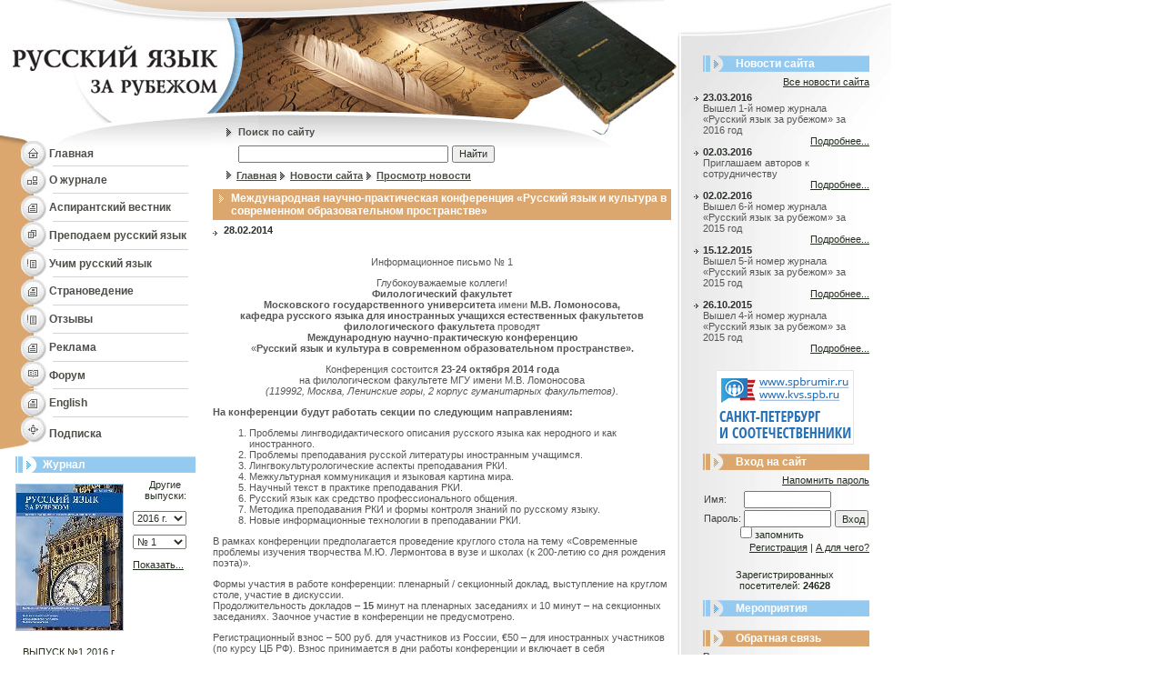

--- FILE ---
content_type: text/html; charset=windows-1251
request_url: http://www.russianedu.ru/newssite/view/294.html
body_size: 42332
content:
<html>
<head>
<title>Русский язык за рубежом - Новости сайта - Международная научно-практическая конференция  «Русский язык и культура в современном образовательном пространстве»</title>
	<meta http-equiv="Content-Type" content="text/html; charset=windows-1251">
	<meta name="title" content="Русский язык за рубежем">
	<meta name="robots" content="index,follow">
	<meta name="rating" content="general">
	<meta name="author" content="Igor Smirnov smprog at mail.ru">
	<meta name="distribution" content="global">
	<meta name="revisit-after" content="5 days">
	<meta name="audience" content="all">
	<meta content="журнал, русский язык, изучаем русский язык, преподаем русский язык" name=keywords>
	<meta content="Русский язык за рубежом" name=description>

	<link rel="stylesheet" type="text/css" href="/css/styles.css">
	<link rel="stylesheet" type="text/css" href="/css/htmlform.css" title="style">
	<link rel="stylesheet" type="text/css" href="/css/colorbox/colorbox.css" title="style" />

	<script type="text/javascript" language="JavaScript" src="/_js/jquery-1.7.1.min.js"></script>
	<script type="text/javascript" language="JavaScript" src="/_js/anketa.portal.js"></script>
	<script type="text/javascript" language="JavaScript" src="/_js/ajax.captcha.js"></script>
	<script type="text/javascript" language="JavaScript" src="/_js/local.js"></script>
	<script type="text/javascript" language="JavaScript" src="/_js/main.js"></script>
	<script type="text/javascript" language="JavaScript" src="/_js/jquery.colorbox-min.js"></script>
	<script type="text/javascript" language="JavaScript" src="/_js/jquery.colorbox-ru.js"></script>
	<script type="text/javascript" language="JavaScript" src="/_js/imgfade.js"></script>

	<script>
		function OpenPopup(path) {
			win=window.open('http://www.russianedu.ru/authors.php?'+path,'child','left=100,top=100,width=400,height=400,status=0,toolbar=0,location=0,scrollbars=1,resizable=yes');
			win.focus();
		}
		function CreateWindow(path,w,h) {
			win=window.open(path,'child','left=100,top=100,width='+w+',height='+h+',status=0,toolbar=0,location=0,scrollbars=1,resizable=yes');
			win.focus();
		}
		</script>
<script type="text/javascript">

  var _gaq = _gaq || [];
  _gaq.push(['_setAccount', 'UA-25452809-1']);
  _gaq.push(['_trackPageview']);

  (function() {
    var ga = document.createElement('script'); ga.type = 'text/javascript'; ga.async = true;
    ga.src = ('https:' == document.location.protocol ? 'https://ssl' : 'http://www') + '.google-analytics.com/ga.js';
    var s = document.getElementsByTagName('script')[0]; s.parentNode.insertBefore(ga, s);
  })();

</script></head>

<body leftmargin="0" topmargin="0" marginwidth="0" marginheight="0">


<table width="980" height="100%" border="0" cellpadding="0" cellspacing="0">
  <tr valign="top"> 
    <td><table width="234" border="0" cellspacing="0" cellpadding="0">
        <tr> 
          <td><a href=http://www.russianedu.ru/><img src="http://www.russianedu.ru/i/01.jpg" width="234" height="79" border=0></a></td>
        </tr>
        <tr> 
          <td><a href=http://www.russianedu.ru/><img src="http://www.russianedu.ru/i/02.jpg" width="234" height="76" border=0></a></td>
        </tr>
      </table>
<SCRIPT>
	if (IE||NN||MOZ) {
		putMenu = new Array();
		putMenu[1] = [207, 193, "#f6e9d8", "#D4D4D4", "#FFFFFF", 'Редакционная коллегия','http://www.russianedu.ru/magazine/editorscollegue.html','Редакция','http://www.russianedu.ru/magazine/editors.html','Тематика','http://www.russianedu.ru/magazine/themes.html','Авторам','http://www.russianedu.ru/magazine/forauthors.html','Реклама','http://www.russianedu.ru/magazine/advert.html','Анонс следующего номера','http://www.russianedu.ru/magazine/newnumberfull.html','Подшивка журнала','http://www.russianedu.ru/magazine/archive.html','Контакты','http://www.russianedu.ru/magazine/contacts.html','Наши коллеги','http://www.russianedu.ru/magazine/rusjurnal.html','Аспирантский вестник','http://www.russianedu.ru/magazine/postgraduate.html','Правила рецензирования','http://www.russianedu.ru/magazine/rules.html'];
		putMenu[2] = [207, 320, "#f6e9d8", "#D4D4D4", "#FFFFFF", 'Россия - XXI век','http://www.russianedu.ru/russia/about.html','Новости','http://www.russianedu.ru/russia/news.html','Знаменательные даты','http://www.russianedu.ru/dates.html','Ссылки','http://www.russianedu.ru/russia/links.html','Библиография','http://www.russianedu.ru/russia/biblio.html','Мероприятия','http://www.russianedu.ru/russia/events.html','Фотогалерея','http://www.russianedu.ru/gallery.html'];
		putMenu[3] = [207, 290, "#f6e9d8", "#D4D4D4", "#FFFFFF", 'О русском языке','http://www.russianedu.ru/learnrussian/hints.html','Методика и практика изучения','http://www.russianedu.ru/learnrussian/metodics.html','Новости','http://www.russianedu.ru/learnrussian/news.html','Ссылки','http://www.russianedu.ru/learnrussian/links.html','Библиография','http://www.russianedu.ru/learnrussian/biblio.html','Мероприятия','http://www.russianedu.ru/learnrussian/events.html','Где учат русскому','http://www.russianedu.ru/learnrussian/wheretolearn.html'];
		putMenu[4] = [207, 255, "#f6e9d8", "#D4D4D4", "#FFFFFF", 'Методика и практика преподавания','http://www.russianedu.ru/teachrussian/metodics.html','Новости','http://www.russianedu.ru/teachrussian/news.html','Ссылки','http://www.russianedu.ru/teachrussian/links.html','Библиография','http://www.russianedu.ru/teachrussian/biblio.html','Мероприятия','http://www.russianedu.ru/teachrussian/events.html','Где учат преподавать русский язык','http://www.russianedu.ru/teachrussian/wheretolearn.html'];
		putMenu[5] = [207, 225, "#f6e9d8", "#D4D4D4", "#FFFFFF", 'Редакционная коллегия','http://www.russianedu.ru/magazine/postgraduate/international.html','Правила рецензирования','http://www.russianedu.ru/magazine/postgraduate/review.html','Стандарты представления материалов','http://www.russianedu.ru/magazine/postgraduate/standards.html','Архив журнала «Международный аспирантский вестник»','http://www.russianedu.ru/magazine/postgraduate/archive.html'];
		var willbeload=5;
		willbeload++;
		generateItem(1);
		generateItem(2);
		generateItem(3);
		generateItem(4);
		generateItem(5);
		setTimeout('loaded=true',500);
	}
</SCRIPT>
      <table width="234" border="0" cellspacing="0" cellpadding="0">
        <tr>
          <td width="54" height="28"><img src="http://www.russianedu.ru/i/03.jpg" width="54" height="28"></td>
          <td background="http://www.russianedu.ru/i/10.gif"><a href="http://www.russianedu.ru/" class="left-menu">Главная</a></td>
        </tr>
        <tr>
          <td height="30"><img src="http://www.russianedu.ru/i/04.jpg" width="54" height="30"></td>
          <td style="BACKGROUND-POSITION: 0px 29px; BACKGROUND-IMAGE: url(http://www.russianedu.ru/i/bg03.gif); BACKGROUND-REPEAT: no-repeat"><a href="http://www.russianedu.ru/magazine.html" class="left-menu" onmouseover=showmenu(1) onmouseout=deact()>О журнале</a> </td>
        </tr>
        <tr>
          <td height="31"><img src="http://www.russianedu.ru/i/05.jpg" width="54" height="31"></td>
          <td style="BACKGROUND-POSITION: 0px 30px; BACKGROUND-IMAGE: url(http://www.russianedu.ru/i/bg03.gif); BACKGROUND-REPEAT: no-repeat"><a href="http://www.russianedu.ru/magazine/postgraduate.html" class="left-menu" onmouseover=showmenu(5) onmouseout=deact()>Аспирантский вестник</a></td>
        </tr>
        <tr>
          <td height="31"><img src="http://www.russianedu.ru/i/07.jpg" width="54" height="31"></td>
          <td style="BACKGROUND-POSITION: 0px 30px; BACKGROUND-IMAGE: url(http://www.russianedu.ru/i/bg03.gif); BACKGROUND-REPEAT: no-repeat"><a href="http://www.russianedu.ru/teachrussian.html" class="left-menu" onmouseover=showmenu(4) onmouseout=deact()>Преподаем
            русский язык</a></td>
        </tr>
        <tr>
          <td height="30"><img src="http://www.russianedu.ru/i/06.jpg" width="54" height="30"></td>
          <td style="BACKGROUND-POSITION: 0px 29px; BACKGROUND-IMAGE: url(http://www.russianedu.ru/i/bg03.gif); BACKGROUND-REPEAT: no-repeat"><a href="http://www.russianedu.ru/learnrussian.html" class="left-menu" onmouseover=showmenu(3) onmouseout=deact()>Учим
            русский язык</a></td>
        </tr>
        <tr>
          <td height="31"><img src="http://www.russianedu.ru/i/05.jpg" width="54" height="31"></td>
          <td style="BACKGROUND-POSITION: 0px 30px; BACKGROUND-IMAGE: url(http://www.russianedu.ru/i/bg03.gif); BACKGROUND-REPEAT: no-repeat"><a href="http://www.russianedu.ru/russia.html" class="left-menu" onmouseover=showmenu(2) onmouseout=deact()>Страноведение</a></td>
        </tr>
        <tr>
          <td height="31"><img src="http://www.russianedu.ru/i/06.jpg" width="54" height="31"></td>
          <td style="BACKGROUND-POSITION: 0px 30px; BACKGROUND-IMAGE: url(http://www.russianedu.ru/i/bg03.gif); BACKGROUND-REPEAT: no-repeat"><a href="http://www.russianedu.ru/peoplesays.html" class="left-menu">Отзывы</a></td>
        </tr>
        <tr>
          <td height="31"><img src="http://www.russianedu.ru/i/05.jpg" width="54" height="31"></td>
          <td style="BACKGROUND-POSITION: 0px 30px; BACKGROUND-IMAGE: url(http://www.russianedu.ru/i/bg03.gif); BACKGROUND-REPEAT: no-repeat"><a href="http://www.russianedu.ru/magazine/advert.html" class="left-menu">Реклама</a></td>
        </tr>
        <tr>
          <td height="30"><img src="http://www.russianedu.ru/i/08.jpg" width="54" height="30"></td>
          <td style="BACKGROUND-POSITION: 0px 29px; BACKGROUND-IMAGE: url(http://www.russianedu.ru/i/bg03.gif); BACKGROUND-REPEAT: no-repeat"><a href="http://www.russianedu.ru/phorum.html" class="left-menu">Форум</a></td>
        </tr>
        <tr>
          <td height="31"><img src="http://www.russianedu.ru/i/05.jpg" width="54" height="31"></td>
          <td style="BACKGROUND-POSITION: 0px 30px; BACKGROUND-IMAGE: url(http://www.russianedu.ru/i/bg03.gif); BACKGROUND-REPEAT: no-repeat"><a href="http://www.russianedu.ru/english.html" class="left-menu">English</a></td>
        </tr>
        <tr>
          <td><img src="http://www.russianedu.ru/i/09.jpg" width="54" height="36"></td>
          <td><a href="http://www.russianedu.ru/magazineorder.html" class="left-menu">Подписка</a></td>
        </tr>
      </table>
      <p style="margin: 0; font-size: 7px;">&nbsp;</p>
<table width=215 height=18 border=0 cellpadding=0 cellspacing=0>
        <tr>
          <td width=0%><img src=http://www.russianedu.ru/i/cl.gif width=17 height=1 border=0></td>
          <td width=0% background=http://www.russianedu.ru/i/bg04.gif><img src=http://www.russianedu.ru/i/11.gif width=24 height=18></td>
          <td width=100% background=http://www.russianedu.ru/i/bg04.gif class=headline>&nbsp;&nbsp;Журнал</td>
        </tr>
      </table>      <p style="margin: 0; font-size: 7px;">&nbsp;</p>
      <table width="200" border="0" align="center" cellpadding="0" cellspacing="0">
<form name="numbersfrm" method="post">
        <tr> 
          <td width="119" height="172" align="center"><a href=http://www.russianedu.ru/magazine/archive/shownumber/2016/1.html><img alt='Просмотр выпуска' src="http://www.russianedu.ru/i/jurnal/257/preview_1_1-1.jpg" width="117" style='border: 1px solid #95CAF0;' border=0></a></td>
          <td width="10">&nbsp;</td>
          <td width="71" valign="top" class="content"><p align="center" style="margin-bottom: 10px;">Другие выпуски:</p>
            <p style="margin-bottom: 10px;"> 
<select onChange='document.numbersfrm.submit();' name="selyear" class="content" style='width: 59px;'>
<option value='2016' selected>2016 г.<option value='2015' >2015 г.<option value='2014' >2014 г.<option value='2013' >2013 г.<option value='2012' >2012 г.<option value='2011' >2011 г.<option value='2010' >2010 г.<option value='2009' >2009 г.<option value='2008' >2008 г.<option value='2007' >2007 г.<option value='2006' >2006 г.<option value='2005' >2005 г.<option value='2004' >2004 г.<option value='2003' >2003 г.<option value='2002' >2002 г.<option value='2001' >2001 г.<option value='2000' >2000 г.<option value='1999' >1999 г.<option value='1998' >1998 г.<option value='1997' >1997 г.<option value='1996' >1996 г.<option value='1995' >1995 г.<option value='1994' >1994 г.<option value='1993' >1993 г.<option value='1992' >1992 г.<option value='1991' >1991 г.<option value='1990' >1990 г.<option value='1989' >1989 г.<option value='1988' >1988 г.<option value='1987' >1987 г.<option value='1986' >1986 г.<option value='1985' >1985 г.<option value='1984' >1984 г.<option value='1983' >1983 г.<option value='1982' >1982 г.<option value='1981' >1981 г.<option value='1980' >1980 г.<option value='1979' >1979 г.<option value='1978' >1978 г.<option value='1977' >1977 г.<option value='1976' >1976 г.<option value='1975' >1975 г.<option value='1974' >1974 г.<option value='1973' >1973 г.<option value='1972' >1972 г.<option value='1971' >1971 г.<option value='1970' >1970 г.<option value='1969' >1969 г.<option value='1968' >1968 г.<option value='1967' >1967 г.</select>
            </p>
            <p style="margin-top: 0px;"> 
<select name="selnumberyear" class="content" style='width: 59px;'>
<option value='1' selected>№ 1</select>
<input type=hidden name=gonumber value=''>
            </p>
            <p style="margin-top: 0px;"><a href="#" class="content" onClick='document.numbersfrm.gonumber.value="1"; document.numbersfrm.submit();' style="margin-top: 0px;">Показать...</a></p></td>
        </tr>
        <tr>
          <td align="center" class="content" style="text-align: center;"><br>
            ВЫПУСК №1 2016 г.<br>
            <a href="http://www.russianedu.ru/magazine/archive.html" class="content" style="margin-top: 0px;">Архив номеров...</a><br>
          </td>
          <td>&nbsp;</td>
          <td valign="top" class="content">&nbsp;</td>
        </tr>
</form>
      </table>
      <p style="margin: 0; font-size: 10px;">&nbsp;</p>
<table width=215 height=18 border=0 cellpadding=0 cellspacing=0>
        <tr>
          <td width=0%><img src=http://www.russianedu.ru/i/cl.gif width=17 height=1 border=0></td>
          <td width=0% background=http://www.russianedu.ru/i/bg05.gif><img src=http://www.russianedu.ru/i/12.gif width=24 height=18></td>
          <td width=100% background=http://www.russianedu.ru/i/bg05.gif class=headline>&nbsp;&nbsp;Анонсы статей</td>
        </tr>
      </table>      
	  <p style="margin: 0; font-size: 6px;">&nbsp;</p>
	  <table width="200" border="0" align="center" cellpadding="0" cellspacing="0" class="content" style="text-align: left;">
        <tr>
          <td>
<center>Читайте в следующем номере:</center><img src=http://www.russianedu.ru/i/cl.gif width=1 height=5 border=0><br>
<br>   <font color>
<div align=justify>

<b><u><font color="#764830">Межкультурная коммуникация: направления и перспективы</font></u></b><br>

<b>«Горячие точки» и универсальные стратегии в коммуникации русских и австрийцев
</b><br>
Статья посвящена межкультурной коммуникации. Рассматриваются «горячие точки» МКК, такие, как налаживание контакта, обращение и приветствие, согласие и отказ, выражение критики и комплименты. Также приводятся универсальные стратегии, помогающие в МКК: задавание вопросов, спонтанное непрошенное приведение фоновой информации, стратегии аргументации (рекомендуется, например, максимальная эксплицитность и избегание неточных указаний времени и дистанции и косвенных актов речи) и учет постулатов общения, равно как и правил вежливости и соблюдения статуса. Приводятся примеры из русско-австрийского общения. Подчеркивается необходимость межкультурной чувствительности (intercultural awareness) и – по возможности – переноса приобретенных в одной культуре навыков и знаний на другую.

<br><br>

<b>Спецкурс «Культурное пространство Санкт-Петербурга» в практике обучения иностранных учащихся русскому языку</b><br>
Предлагаемая лингвометодическая культурологически ориентированная модель обучения РКИ, разработанная на материале спецкурса и строящаяся на коммуникативно-интерактивной основе, дает возможность иностранным учащимся познакомиться с культурой Санкт-Петербурга и использовать полученные знания в межкультурной коммуникации.<center><br><a class=link href=/magazine/newnumberfull.html>Подробнее...</a></center>
</td>
        </tr>
      </table>

      <p style="margin: 0; font-size: 16px;">&nbsp;</p>
<style>
.transp {
	FILTER: alpha(opacity=30);
}
</style>

<center>
<!--Rating@Mail.ru COUNTEr--><script language="JavaScript" type="text/javascript"><!--
d=document;var a='';a+=';r='+escape(d.referrer)
js=10//--></script><script language="JavaScript1.1" type="text/javascript"><!--
a+=';j='+navigator.javaEnabled()
js=11//--></script><script language="JavaScript1.2" type="text/javascript"><!--
s=screen;a+=';s='+s.width+'*'+s.height
a+=';d='+(s.colorDepth?s.colorDepth:s.pixelDepth)
js=12//--></script><script language="JavaScript1.3" type="text/javascript"><!--
js=13//--></script><script language="JavaScript" type="text/javascript"><!--
d.write('<a href="http://top.mail.ru/jump?from=1084071"'+
' target=_top><img onmouseover=nereidFade(this,100,30,10) class=transp onmouseout=nereidFade(this,30,50,5) src="http://da.c8.b0.a1.top.list.ru/counter'+
'?id=1084071;t=216;js='+js+a+';rand='+Math.random()+
'" alt="Рейтинг@Mail.ru"'+' border=0 height=31 width=88/><\/a>')
if(11<js)d.write('<'+'!-- ')//--></script><noscript><a
target=_top href="http://top.mail.ru/jump?from=1084071"><img
src="http://da.c8.b0.a1.top.list.ru/counter?js=na;id=1084071;t=216"
border=0 height=31 width=88 onmouseover=nereidFade(this,100,30,10) class=transp onmouseout=nereidFade(this,30,50,5)
alt="Рейтинг@Mail.ru"/></a></noscript><script language="JavaScript" type="text/javascript"><!--
if(11<js)d.write('--'+'>')//--></script><!--/COUNTER-->



<!--begin of Top100-->
<a href="http://top100.rambler.ru/top100/"><img src="http://counter.rambler.ru/top100.cnt?924843" alt="Rambler's Top100" width=1 height=1 border=0></a>
<a href="http://top100.rambler.ru/top100/"><img onmouseover=nereidFade(this,100,30,10) class=transp onmouseout=nereidFade(this,30,50,5) src="http://top100-images.rambler.ru/top100/banner-88x31-rambler-gray2.gif" alt="Rambler's Top100" width=88 height=31 border=0></a>
<!--end of Top100 logo -->
<br>
<!--LiveInternet counter--><script type="text/javascript"><!--
document.write('<a href="http://www.liveinternet.ru/click" '+
'target=_blank><img onmouseover=nereidFade(this,100,30,10) class=transp onmouseout=nereidFade(this,30,50,5)  src="http://counter.yadro.ru/hit?t14.3;r'+
escape(document.referrer)+((typeof(screen)=='undefined')?'':
';s'+screen.width+'*'+screen.height+'*'+(screen.colorDepth?
screen.colorDepth:screen.pixelDepth))+';u'+escape(document.URL)+
';'+Math.random()+
'" alt="" title="LiveInternet: показано число просмотров за 24 часа, посетителей за 24 часа и за сегодн\я" '+
'border=0 width=88 height=31><\/a>')//--></script><!--/LiveInternet--></center>
<div class="sape">
</div>
      <p style="margin: 0; font-size: 16px;">&nbsp;</p></td>

    <td><table width="510" border="0" cellspacing="0" cellpadding="0">
        <tr>
          <td width="256"><img src="http://www.russianedu.ru/i/13.jpg" width="256" height="134"></td>
          <td><img src="http://www.russianedu.ru/i/14.jpg" width="255" height="134"></td>
        </tr>
      </table>
      <table width="511" border="0" cellspacing="0" cellpadding="0">
<script>
function checks_s() {
	var d = document.qs_form;

	if (d.search.value.length < 3) {
		alert ('Не менее 3 символов');
		return false;
	} else {
		return true;
	}
};	
</script>

<form method=post name="qs_form" onSubmit='return checks_s();'>

        <tr> 
          <td height="21" style="BACKGROUND-IMAGE: url(http://www.russianedu.ru/i/15.jpg); BACKGROUND-REPEAT: no-repeat"><p class="path" style="text-decoration:none; margin-left: 28px; margin-top: 2px;">Поиск по сайту</p></td>
        </tr>
        <tr>
          <td height="28" style="BACKGROUND-IMAGE: url(http://www.russianedu.ru/i/16.gif); BACKGROUND-REPEAT: no-repeat"><p style="margin-left: 28px">
              <input type="text" name="search" style="width: 231px; height: 19px" class="content"> <input type="submit" name="sgo" value="Найти" style="width: 47px; height: 19px; text-align: center;" class="content">
            </p></td>
</form>
        </tr>
      </table>                                        
      <table width="511" border="0" cellspacing="0" cellpadding="0">
        <tr>
          <td valign="top"> 
            <table border="0" cellspacing="0" cellpadding="0">
              <tr>
                <td><img src=http://www.russianedu.ru/i/cl.gif width=15 height=1 border=0></td>
                <td><img src="http://www.russianedu.ru/i/17.gif" width="7" height="11"> <a href="http://www.russianedu.ru/" class="path">Главная</a> <img src=http://www.russianedu.ru/i/17.gif width=7 height=11 align=absmiddle> <a href='http://www.russianedu.ru/newssite.html' class=path>Новости сайта</font></a> <img src=http://www.russianedu.ru/i/17.gif width=7 height=11 align=absmiddle> <a class=path><font color=gray><h1>Просмотр новости</h1></font></a></td>
              </tr>
            </table></td>
        </tr>
      </table>
      <p style="margin: 0px; font-size: 7px;">&nbsp;</p>
<!--      <table width="511" border="0" cellspacing="0" cellpadding="0">
        <tr> 
          <td><table width=504 height=18 border=0 cellpadding=0 cellspacing=0>
        <tr>
          <td width=0% background=http://www.russianedu.ru/i/bg04.gif><img src=http://www.russianedu.ru/i/11.gif width=24 height=18></td>
          <td width=0% background=http://www.russianedu.ru/i/bg04.gif><img src=http://www.russianedu.ru/i/cl.gif width=7 height=1 border=0></td>
          <td width=100% background=http://www.russianedu.ru/i/bg04.gif class=headline>Подпункты</td>
        </tr>
      </table></td>
        </tr>
        <tr> 
          <td height="5"></td>
        </tr>
        <tr> 
          <td class="txt">123</td>
        </tr>
      </table>

      <p style="margin: 0px; font-size: 7px;">&nbsp;</p> -->

      <table width="504" border="0" cellspacing="0" cellpadding="0">
        <tr> 
          <td class=txt><table bgcolor=#dba76f width=504 border=0 cellpadding=3 cellspacing=0>
        <tr>
          <td width=0% valign=top nowrap><img src=http://www.russianedu.ru/i/cl.gif width=1 height=3 border=0><br><img src=http://www.russianedu.ru/i/cl.gif width=2 height=1 border=0><img src=http://www.russianedu.ru/i/wli.gif width=5 height=9 hspace=2></td>
          <td width=100% class=headline valign=top>Международная научно-практическая конференция  «Русский язык и культура в современном образовательном пространстве»</td>
        </tr>
      </table></td>
        </tr>
        <tr> 
          <td height="5"></td>
        </tr>
        <tr> 
          <td class="txt"><table width="504" border=0 cellspacing="0" cellpadding="0">
       <tr valign="top"> 
               <td class="news-content"><img src="http://www.russianedu.ru/i/18.gif" width="12" height="10" align=absmiddle><span class="news-date">28.02.2014</span><br><br><p align="center">Информационное письмо № 1</p>
<p align="center">Глубокоуважаемые коллеги! <br />
  <strong>Филологический факультет <br />
  Московского государственного университета</strong> имени <strong>М.В. Ломоносова, </strong><br />
  <strong>кафедра русского языка для иностранных учащихся естественных  факультетов<br />
  филологического факультета</strong> проводят<br />
  <strong>Международную  научно-практическую конференцию</strong><br />
  «<strong>Русский  язык и культура в современном образовательном пространстве».</strong></p>
<p align="center">Конференция  состоится <strong>23-24 октября 2014 года</strong><br />
  на филологическом факультете  МГУ имени М.В. Ломоносова<br />
  <em>(119992, Москва, Ленинские горы, 2 корпус гуманитарных факультетов).</em></p>
<p><strong>На конференции будут работать секции по следующим направлениям:</strong></p>
<ol>
  <li>Проблемы лингводидактического описания русского языка  как неродного и как иностранного.</li>
  <li>Проблемы преподавания русской литературы иностранным  учащимся.</li>
  <li>Лингвокультурологические аспекты преподавания РКИ.</li>
  <li>Межкультурная коммуникация и языковая картина мира.</li>
  <li>Научный текст в практике преподавания РКИ.</li>
  <li>Русский язык как средство профессионального общения.</li>
  <li>Методика преподавания РКИ и формы контроля знаний по  русскому языку.</li>
  <li>Новые информационные технологии в преподавании РКИ.</li>
</ol>

<p>В рамках конференции предполагается проведение  круглого стола на тему «Современные проблемы изучения творчества М.Ю. Лермонтова  в вузе и школах (к 200-летию со дня рождения поэта)».</p>
<p>Формы участия в работе  конференции: пленарный / секционный доклад, выступление на круглом столе,  участие в дискуссии.<br />
  Продолжительность докладов – <strong>15</strong> минут  на пленарных заседаниях и 10 минут – на секционных  заседаниях. Заочное участие в конференции не предусмотрено.</p>
<p>Регистрационный взнос – 500 руб. для участников из России, €50 – для  иностранных участников (по курсу ЦБ РФ). Взнос принимается в дни работы  конференции и включает в себя организационные расходы, издание и рассылку  программы и материалов конференции.<br />
  Проживание и питание за счет участников.</p>
<p align="center"><strong>Требования к оформлению заявки и тезисов доклада</strong></p>
<p>Заявка и тезисы докладов принимаются только в электронном варианте в виде двух приложенных файлов по адресу: <a class=link href="mailto:rki.konf.2014@mail.ru">rki.konf.2014@mail.ru</a>. <br />
  Формат названия файла с  тезисами – фамилия автора_tez (образец: ivanova_tez); формат названия файла с  заявкой – фамилия_zajavka (образец<strong>: </strong>ivanova_zajavka). <br />
  Язык тезисов – русский. Объем  тезисов – не более двух страниц формата А4.<br />
  Текстовый редактор – Word  для Windows. Шрифт – Times New <a class=link name="_GoBack" id="_GoBack"></a>Roman, 14   pt. Междустрочный интервал –  одинарный. Абзацный отступ – 1,25. Выравнивание по ширине. Поля – по 2,5 см с каждой стороны.  Нумерация страниц не ставится. Функция «перенос» не используется. Сноски  концевые автоматические, нумерованные. Для текстовых выделений используется  только курсив. Полный список источников дается в алфавитном порядке в конце  работы под грифом Литература. Ссылки даются внутри текста в квадратных скобках  по образцу: [Арутюнова 1998: 41].<br />
  Заголовок прописными буквами в центре страницы (шрифт  14 «полужирный»), инициалы и фамилия автора – над заголовком в правом верхнем  углу страницы (шрифт 14), под фамилией автора – название учебного заведения,  города, страны (шрифт 14).</p>
<p align="left"><em>Образец заявки участника конференции:</em></p>
  <p align="left">1. Фамилия, имя, отчество_________________________________________ .<br />
  2. Ученая степень и звание________________________________________ .<br />
  3. Место работы, должность_______________________________________ .<br />
  4. Тема доклада_________________________________________________ .<br />
  5. Необходимость бронирования  гостиницы (да, нет)_________________.<br />
  6. Домашний адрес с почтовым  индексом, телефон______________________ .<br />
7. E-mail_______________________________________________________ .</p>
<p><em>Информация  для   иностранных участников   конференции:</em>  для  своевременного<br />
  оформления визы Вам необходимо прислать на адрес Оргкомитета по электронной  почте во вложенном файле копию Вашего паспорта с фотографией. Формат названия  файла: фамилия автора_pass (образец: smit_pass). <br />
  <em>Информация для  иногородних участников конференции: </em>бронирование мест в гостинице или общежитиях МГУ  осуществляется только на основе предварительной оплаты.<br />
<p align="center"><strong>Внимание!</strong></p>
<p>Заявки на участие в  конференции и тезисы принимаются до <strong>30 сентября 2014 года</strong>. Оргкомитет оставляет за собой  право отбора тезисов докладов, сообщает о своём решении не позднее <strong>10 октября 2014 г.</strong> и  высылает участникам приглашение.</p>
<p>По итогам конференции  предполагается издать сборник материалов, который будет выслан всем участникам.</p>
<p align="left"><strong>Адрес Оргкомитета:</strong></p>
<p>119992, Москва, ГСП-2, Ленинские горы, МГУ имени  М.В. Ломоносова, 2 корпус гуманитарных факультетов, комн. 826.<br />
  Телефон: (495) 939-15-05. E-mail: <a class=link href="mailto:rki.konf.2014@mail.ru">rki.konf.2014@mail.ru</a>.</p>

<p>Информацию о конференции вы  можете также найти на официальном сайте филологического факультета МГУ имени  М.В. Ломоносова: <a class=link href="http://www.philol.msu.ru/">www.philol.msu.ru</a>.</p>
<p align="center">Добро пожаловать!</p>       </td></tr>
</table>
<br><br><table border=0 width=100% cellpadding=0 cellspacing=0><tr><td class=txt width=33% valign=top><<< <b>26.03.2014</b><br><a href=http://www.russianedu.ru/newssite/view/295.html class=txt>Вышел 1-й номер журнала «Русский язык за рубежом» за 2014 год</a></td><td class=txt width=34% valign=top>&nbsp;</td><td class=txt width=33% valign=top><b>30.12.2013</b> >>><br><a href=http://www.russianedu.ru/newssite/view/293.html class=txt>Вышел 6-й номер журнала «Русский язык за рубежом» за 2013 год</a></td></tr></table></td>
        </tr>
      </table>
<br><br>
<div style='width:502px;'>
<!-- Яндекс.Директ -->
<script type="text/javascript">
//<![CDATA[
yandex_partner_id = 57144;
yandex_site_bg_color = 'FFFFFF';
yandex_site_charset = 'windows-1251';
yandex_ad_format = 'direct';
yandex_font_size = 0.7;
yandex_font_family = 'verdana';
yandex_direct_type = 'horizontal';
yandex_direct_border_type = 'block';
yandex_direct_limit = 2;
yandex_direct_header_bg_color = 'FEEAC7';
yandex_direct_border_color = 'FBE5C0';
yandex_direct_title_color = '0000CC';
yandex_direct_url_color = '474747';
yandex_direct_all_color = '0000CC';
yandex_direct_text_color = '575757';
yandex_direct_hover_color = '0066FF';
yandex_direct_favicon = true;
document.write('<sc'+'ript type="text/javascript" src="http://an.yandex.ru/system/context.js"></sc'+'ript>');
//]]>
</script>
</div>
      <p style="margin: 0px; font-size: 10px;">&nbsp;</p></td>
    <td background="/i/bg07.gif">
      <table width="235" border="0" cellspacing="0" cellpadding="0">
        <tr>
          <td style="BACKGROUND-POSITION: 0px 0px; BACKGROUND-IMAGE: url(http://www.russianedu.ru/i/19.jpg); BACKGROUND-REPEAT: no-repeat">

		  <p style="margin: 0px; font-size: 53px;">&nbsp;</p>
		  <table width="211" border="0" cellspacing="0" cellpadding="0" class="news-content">
              <tr>
                <td width="28">&nbsp;</td>
                <td><table width=183 border=0 cellspacing=0 cellpadding=0>
                  <tr> 
                      <td width=36 background=http://www.russianedu.ru/i/20.jpg style='background-position: right;'><img src=http://www.russianedu.ru/i/cl.gif width=1 height=18 border=0></td>
                      <td background=http://www.russianedu.ru/i/bg04.gif class=headline>Новости сайта</td>
                    </tr>       
                  </table></td>
              </tr>
              <tr>
                <td colspan=2><img src=http://www.russianedu.ru/i/cl.gif width=1 height=5 border=0></td>
              </tr>
        <tr>
          <td colspan=2 style='padding-bottom: 5px;' align="right"><a href="http://www.russianedu.ru/newssite.html" class="content">Все новости сайта</a></td>
        </tr>
              <tr valign="top">
                <td align="right"><img src="http://www.russianedu.ru/i/22.gif" width="10" height="10"></td>
                <td><span class="news-date">23.03.2016</span> <br>Вышел 1-й номер журнала «Русский язык за рубежом» за 2016 год                  <p style="margin:0;" align="right"><a href="http://www.russianedu.ru/newssite/view/319.html" class="content">Подробнее...</a></p></td>
              </tr>
              <tr valign="top">
                <td align="right"><img src="http://www.russianedu.ru/i/22.gif" width="10" height="10"></td>
                <td><span class="news-date">02.03.2016</span> <br>Приглашаем авторов к сотрудничеству                  <p style="margin:0;" align="right"><a href="http://www.russianedu.ru/newssite/view/318.html" class="content">Подробнее...</a></p></td>
              </tr>
              <tr valign="top">
                <td align="right"><img src="http://www.russianedu.ru/i/22.gif" width="10" height="10"></td>
                <td><span class="news-date">02.02.2016</span> <br>Вышел 6-й номер журнала «Русский язык за рубежом» за 2015 год                  <p style="margin:0;" align="right"><a href="http://www.russianedu.ru/newssite/view/317.html" class="content">Подробнее...</a></p></td>
              </tr>
              <tr valign="top">
                <td align="right"><img src="http://www.russianedu.ru/i/22.gif" width="10" height="10"></td>
                <td><span class="news-date">15.12.2015</span> <br>Вышел 5-й номер журнала «Русский язык за рубежом» за 2015 год                  <p style="margin:0;" align="right"><a href="http://www.russianedu.ru/newssite/view/316.html" class="content">Подробнее...</a></p></td>
              </tr>
              <tr valign="top">
                <td align="right"><img src="http://www.russianedu.ru/i/22.gif" width="10" height="10"></td>
                <td><span class="news-date">26.10.2015</span> <br>Вышел 4-й номер журнала «Русский язык за рубежом» за 2015 год                  <p style="margin:0;" align="right"><a href="http://www.russianedu.ru/newssite/view/315.html" class="content">Подробнее...</a></p></td>
              </tr>
            </table></td>
        </tr>
      </table>

<center><br><a href="http://spbrumir.ru/" target="_blank"><img src="/i/b_spb.png" style="border: 1px solid #e5e5e5;" width="150" height="80"></a></center>

      <p style="margin: 0px; font-size: 9px;">&nbsp;</p>
      <table width="211" border="0" cellspacing="0" cellpadding="0" class="news-content">
        <tr>
          <td width="28">&nbsp;</td>
          <td><table width=183 border=0 cellspacing=0 cellpadding=0>
                  <tr> 
                      <td width=36 background=http://www.russianedu.ru/i/21.jpg style='background-position: right;'><img src=http://www.russianedu.ru/i/cl.gif width=1 height=18 border=0></td>
                      <td background=http://www.russianedu.ru/i/bg05.gif class=headline>Вход на сайт</td>
                    </tr>       
                  </table></td>
        </tr>
        <tr>
          <td colspan=2><img src=http://www.russianedu.ru/i/cl.gif width=1 height=5 border=0></td>
        </tr>
        <tr valign="top">
          <td align="right">&nbsp;</td>
          <td>
      <table width="183" border="0" align="center" cellpadding="0" cellspacing="0" class="content">
        <tr>
          <td style='padding-bottom: 5px;' align="right"><a href="http://www.russianedu.ru/lostpwd.html" class="content">Напомнить пароль</a></td>
        </tr>
      </table>
<table width="183" border="0" align="center" cellpadding="1" cellspacing="0" class="login">
<form name=login_form method=post>
        <tr>
          <td width="47">Имя:</td>
          <td width="100">
<input type="text" name="login" style="width: 96px; height: 19px;" class="content">
          </td>
          <td>&nbsp;</td>
        </tr>
        <tr>
          <td>Пароль:</td>
          <td><input type="password" name="passwd" style="width: 96px; height: 19px;" class="content"></td>
          <td><input type="submit" name="go_login" value="Вход" style="width: 37px; height: 19px; text-align: center;" class="content"></td>
        </tr>
        <tr>
          <td>&nbsp;</td>
          <td class=txt><input style='margin-left:-4px; margin-top:-4px;' type="checkbox" name="save" value=1>запомнить</td>
          <td>&nbsp;</td>
        </tr>
</form>
      </table>
      <table width="183" border="0" align="center" cellpadding="0" cellspacing="0" class="content">
        <tr>
          <td align="right"><a href="http://www.russianedu.ru/register.html" class="content">Регистрация</a> | <a href="http://www.russianedu.ru/register/why.html" class="content">А для чего?</a></td>
        </tr>
      </table>
</td>
        </tr>
      </table>


<br><center class=content>Зарегистрированных <br>посетителей: <b>24628</b></center>

<!-- merop -->
      <p style="margin: 0px; font-size: 9px;">&nbsp;</p>
      <table width="211" border="0" cellspacing="0" cellpadding="0" class="news-content">
        <tr>
          <td width="28">&nbsp;</td>
          <td><table width=183 border=0 cellspacing=0 cellpadding=0>
                  <tr> 
                      <td width=36 background=http://www.russianedu.ru/i/20.jpg style='background-position: right;'><img src=http://www.russianedu.ru/i/cl.gif width=1 height=18 border=0></td>
                      <td background=http://www.russianedu.ru/i/bg04.gif class=headline>Мероприятия</td>
                    </tr>       
                  </table></td>
        </tr>
<!--        <tr>
              <td colspan=2 class=txt nowrap><center><br>&nbsp;&nbsp;&nbsp;&nbsp;&nbsp;<a class=txt href='http://www.russianedu.ru/events.html'>Все мероприятия</a><br><br></td>
        </tr>-->
              <tr>
                <td colspan=2><img src=http://www.russianedu.ru/i/cl.gif width=1 height=5 border=0></td>
              </tr>
      </table>
<!-- /merop -->

      <p style="margin: 0px; font-size: 9px;">&nbsp;</p>
      <table width="211" border="0" cellspacing="0" cellpadding="0" class="news-content">
        <tr>
          <td width="28">&nbsp;</td>
          <td><table width=183 border=0 cellspacing=0 cellpadding=0>
                  <tr> 
                      <td width=36 background=http://www.russianedu.ru/i/21.jpg style='background-position: right;'><img src=http://www.russianedu.ru/i/cl.gif width=1 height=18 border=0></td>
                      <td background=http://www.russianedu.ru/i/bg05.gif class=headline>Обратная связь</td>
                    </tr>       
                  </table></td>
        </tr>
        <tr>
          <td colspan=2><img src=http://www.russianedu.ru/i/cl.gif width=1 height=5 border=0></td>
        </tr>
        <tr valign="top">
          <td align="right">&nbsp;</td>
          <td>
<b>Редакция:</b>
<br>
Тел: +7(495) 336-66-47
<br>
<a class=link href="mailto:&#101;&#100;&#105;&#116;&#111;&#114;&#64;&#112;&#117;&#115;&#104;&#107;&#105;&#110;&#46;&#101;&#100;&#117;&#46;&#114;&#117;">&#101;&#100;&#105;&#116;&#111;&#114;&#64;&#112;&#117;&#115;&#104;&#107;&#105;&#110;&#46;&#101;&#100;&#117;&#46;&#114;&#117;</a>
<br><br>


<b>Подписка:</b>
<br>+7 (499) 277-11-12<br>+7 (499) 267-40-10<br>8-800-200-11-12<br>(звонок из любого региона России бесплатный)
<br>
<a class=link href="mailto:podpiska@vedomost.ru">podpiska@vedomost.ru</a>
<br><br>


<b>Реклама:</b>
<br>
Тел: +7(495) 228-24-08, 267-85-66
<br>
<a class=link href="mailto:&#114;&#101;&#107;&#108;&#97;&#109;&#97;&#64;&#114;&#117;&#115;&#115;&#105;&#97;&#110;&#101;&#100;&#117;&#46;&#114;&#117;">&#114;&#101;&#107;&#108;&#97;&#109;&#97;&#64;&#114;&#117;&#115;&#115;&#105;&#97;&#110;&#101;&#100;&#117;&#46;&#114;&#117;</a>
<br><br>


<b>Работа портала:</b>
<br>
<a class=link href="mailto:&#105;&#110;&#102;&#111;&#64;&#114;&#117;&#115;&#115;&#105;&#97;&#110;&#101;&#100;&#117;&#46;&#114;&#117;">&#105;&#110;&#102;&#111;&#64;&#114;&#117;&#115;&#115;&#105;&#97;&#110;&#101;&#100;&#117;&#46;&#114;&#117;</a>
</td>
        </tr>
      </table>



      <table width="235" border="0" cellspacing="0" cellpadding="0">
        <tr>
          <td>

		  <p style="margin: 0px; font-size: 9px;">&nbsp;</p>
		  <table width="211" border="0" cellspacing="0" cellpadding="0" class="news-content">
              <tr>
                <td width="28">&nbsp;</td>
                <td><table width=183 border=0 cellspacing=0 cellpadding=0>
                  <tr> 
                      <td width=36 background=http://www.russianedu.ru/i/20.jpg style='background-position: right;'><img src=http://www.russianedu.ru/i/cl.gif width=1 height=18 border=0></td>
                      <td background=http://www.russianedu.ru/i/bg04.gif class=headline>Наши партнеры</td>
                    </tr>       
                  </table></td>
              </tr>
              <tr>
                <td colspan=2><img src=http://www.russianedu.ru/i/cl.gif width=1 height=5 border=0></td>
              </tr>
        <tr>
          <td colspan=2 style='padding-bottom: 5px;' align="center"><a href="/magazine/advert/site/banners.html" class="content">Наши баннеры</a>



<br><br>
<a href="http://www.russkiymir.ru/" target="_blank">
<img src="/i/rm05.gif" ALT='' border="0" width="150" height="80"></a>


<br><br>
<a href="http://www.gramma.ru" target="_blank">
<img src="http://www.gramma.ru/etc/gramma.gif" ALT="Культура письменной речи. Помощь всем" border="0" width="88" height="31"></a>

<br><br>
<a href="http://www.retorika.lv/" target="_blank">
<img src="/i/retorika.gif" ALT='' border="0" width="100" height="100"></a>




</td>
        </tr>
            </table></td>
        </tr>
      </table>



</td>  </tr>
  <tr>
   <td width="234" height="25" background="http://www.russianedu.ru/i/bg01.gif">&nbsp;</td>
    <td width="511" align="center" background="http://www.russianedu.ru/i/bg01.gif" class="copyright"><p style="margin-top: 5px;">&copy; ИД &quot;<a href=http://www.vedomost.ru/ class=copyright>Отраслевые ведомости</a>&quot; 2006-2026</p></td>
    <td width="235" align="left" background="http://www.russianedu.ru/i/bg02.gif"><img src="http://www.russianedu.ru/i/99.gif" width="2" height="25"></td>
</tr>
</table>
<!-- Yandex.Metrika -->
<script src="//mc.yandex.ru/metrika/watch.js" type="text/javascript"></script>
<div style="display:none;"><script type="text/javascript">
try { var yaCounter1258113 = new Ya.Metrika(1258113);
yaCounter1258113.clickmap();
yaCounter1258113.trackLinks({external: true});
} catch(e){}
</script></div>
<noscript><div style="position:absolute"><img src="//mc.yandex.ru/watch/1258113" alt="" /></div></noscript>
<!-- /Yandex.Metrika -->
</body>
</html>